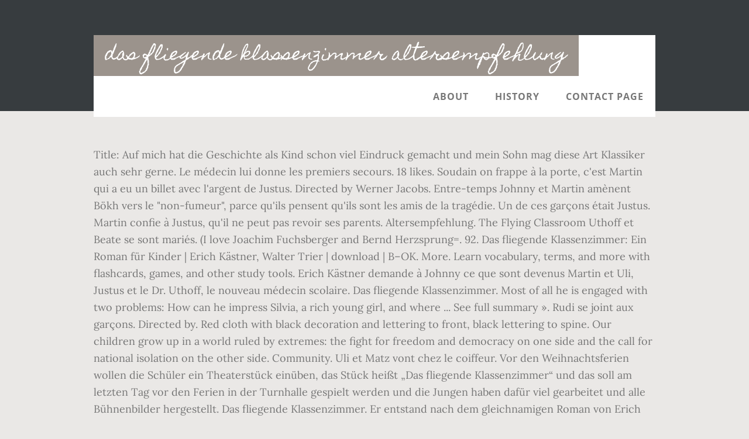

--- FILE ---
content_type: text/html; charset=UTF-8
request_url: http://bildnetzwerk.de/sa1ue/d13d84-das-fliegende-klassenzimmer-altersempfehlung
body_size: 9015
content:
<!DOCTYPE html>
<html lang="de">
<head>
<meta charset="utf-8"/>
<title>das fliegende klassenzimmer altersempfehlung</title> 
<meta content="width=device-width, initial-scale=1" name="viewport"/>
<link href="//fonts.googleapis.com/css?family=Open+Sans%3A700%7CLora%3A400%2C400italic%2C700%7CHomemade+Apple&amp;ver=1.0.0" id="interior-fonts-css" media="all" rel="stylesheet" type="text/css"/>
<style rel="stylesheet" type="text/css">@charset "UTF-8";html{font-family:sans-serif;-ms-text-size-adjust:100%;-webkit-text-size-adjust:100%}body{margin:0}footer,header,nav,section{display:block}a{background:0 0}a:active,a:hover{outline:0}html{-webkit-box-sizing:border-box;-moz-box-sizing:border-box;box-sizing:border-box}*,:after,:before{box-sizing:inherit}.before-footer:before,.footer-widgets:before,.nav-primary:before,.site-container:before,.site-footer:before,.site-header:before,.site-inner:before,.widget:before,.wrap:before{content:" ";display:table}.before-footer:after,.footer-widgets:after,.nav-primary:after,.site-container:after,.site-footer:after,.site-header:after,.site-inner:after,.widget:after,.wrap:after{clear:both;content:" ";display:table}html{font-size:62.5%}body>div{font-size:1.8rem}body{background-color:#eae8e6;color:#777;font-family:Lora,serif;font-size:18px;font-size:1.8rem;font-weight:400;line-height:1.625;margin:0}a{-webkit-transition:all .1s ease-in-out;-moz-transition:all .1s ease-in-out;-ms-transition:all .1s ease-in-out;-o-transition:all .1s ease-in-out;transition:all .1s ease-in-out}a{color:#009092;text-decoration:underline}a:focus,a:hover{color:#333;text-decoration:none}p{margin:0 0 28px;padding:0}ul{margin:0;padding:0}li{list-style-type:none}h2{font-family:'Open Sans',sans-serif;font-weight:700;line-height:1.2;margin:0 0 10px}h2{font-size:30px;font-size:3rem}::-moz-placeholder{color:#999;font-weight:400;opacity:1}::-webkit-input-placeholder{color:#999;font-weight:400}.screen-reader-text{position:absolute!important;clip:rect(0,0,0,0);height:1px;width:1px;border:0;overflow:hidden}.screen-reader-text:focus{clip:auto!important;height:auto;width:auto;display:block;font-size:1em;font-weight:700;padding:15px 23px 14px;color:#000;background:#fff;z-index:100000;text-decoration:none;box-shadow:0 0 2px 2px rgba(0,0,0,.6)}.site-inner,.wrap{margin:0 auto;max-width:1200px}.site-inner{clear:both;padding-top:60px}.widget{margin-bottom:40px;word-wrap:break-word}.widget-area .widget:last-of-type{margin-bottom:0}.flexible-widgets .wrap{max-width:1240px;padding:100px 0 60px}.flexible-widgets.widget-area .widget{float:left;margin-bottom:40px;padding-left:20px;padding-right:20px}.flexible-widgets.widget-full .widget{float:none;width:100%}:focus{color:#000;outline:#ccc solid 1px}.site-header{margin-top:60px;position:absolute;top:0;width:100%;z-index:9}.site-header>.wrap{background-color:#fff;min-height:70px}.title-area{float:left}.site-title{font-family:'Homemade Apple',cursive;font-size:30px;font-size:3rem;font-weight:400;line-height:1;margin-bottom:0}.site-header .site-title a,.site-header .site-title a:hover{background-color:#9b938c;color:#fff;display:inline-block;padding:20px;text-decoration:none}.site-header .site-title a:focus{background-color:#009092}.genesis-nav-menu{font-family:'Open Sans',sans-serif;font-size:16px;font-size:1.6rem;font-weight:700;line-height:1;letter-spacing:1px}.genesis-nav-menu{clear:both;width:100%}.genesis-nav-menu .menu-item{display:inline-block;position:relative;text-align:center}.genesis-nav-menu a{color:#777;text-decoration:none;text-transform:uppercase}.genesis-nav-menu a{display:block;padding:27px 20px}.genesis-nav-menu a:focus,.genesis-nav-menu a:hover{color:#009092}.menu .menu-item:focus{position:static}.nav-primary{float:right}.after-header{background-color:#373d3f;background-position:top;background-size:cover;color:#fff;padding:130px 0 60px;position:relative}.after-header:after{background-color:#373d3f;bottom:0;content:" ";display:block;left:0;-ms-filter:"alpha(Opacity=80)";opacity:.8;position:absolute;right:0;top:0;z-index:0}.after-header .wrap{position:relative;z-index:1}.before-footer{background-color:#373d3f;color:#fff;clear:both}.before-footer .flexible-widgets.widget-full .enews-widget{margin:0 auto 40px;max-width:800px;text-align:center}.footer-widgets{background-color:#fff;clear:both}.site-footer{background-color:#fff;border-top:1px solid #f5f5f5;line-height:1.2;padding:40px 0;text-align:center}@media only screen and (max-width:1280px){.site-inner,.wrap{max-width:960px}.flexible-widgets .wrap{max-width:1000px}}@media only screen and (max-width:1024px){.flexible-widgets .wrap,.site-inner,.wrap{max-width:800px}.genesis-nav-menu li,.site-header ul.genesis-nav-menu{float:none}.genesis-nav-menu{text-align:center}.flexible-widgets .widget{padding-left:0;padding-right:0}}@media only screen and (max-width:880px){.site-header,.site-inner,.wrap{padding-left:5%;padding-right:5%}.site-header>.wrap{padding:0}.flexible-widgets .wrap{padding:60px 5% 20px}}@media only screen and (max-width:380px){.nav-primary,.title-area{float:none}.site-header{position:relative;padding:0;margin:0}.after-header{padding-top:0}.site-title>a,.title-area{width:100%}.site-header .title-area,.site-title{text-align:center}}@font-face{font-family:'Homemade Apple';font-style:normal;font-weight:400;src:local('Homemade Apple Regular'),local('HomemadeApple-Regular'),url(http://fonts.gstatic.com/s/homemadeapple/v10/Qw3EZQFXECDrI2q789EKQZJob0x6XH0.ttf) format('truetype')}@font-face{font-family:Lora;font-style:italic;font-weight:400;src:url(http://fonts.gstatic.com/s/lora/v15/0QI8MX1D_JOuMw_hLdO6T2wV9KnW-MoFoq92mQ.ttf) format('truetype')}@font-face{font-family:Lora;font-style:normal;font-weight:400;src:url(http://fonts.gstatic.com/s/lora/v15/0QI6MX1D_JOuGQbT0gvTJPa787weuxJBkqg.ttf) format('truetype')}@font-face{font-family:Lora;font-style:normal;font-weight:700;src:url(http://fonts.gstatic.com/s/lora/v15/0QI6MX1D_JOuGQbT0gvTJPa787z5vBJBkqg.ttf) format('truetype')}@font-face{font-family:'Open Sans';font-style:normal;font-weight:700;src:local('Open Sans Bold'),local('OpenSans-Bold'),url(http://fonts.gstatic.com/s/opensans/v17/mem5YaGs126MiZpBA-UN7rgOUuhs.ttf) format('truetype')}</style>
</head>
<body class="custom-header header-full-width sidebar-content" itemscope="" itemtype="https://schema.org/WebPage"><div class="site-container"><header class="site-header" itemscope="" itemtype="https://schema.org/WPHeader"><div class="wrap"><div class="title-area"><p class="site-title" itemprop="headline"><a href="#">das fliegende klassenzimmer altersempfehlung</a></p></div><h2 class="screen-reader-text">Main navigation</h2><nav aria-label="Main navigation" class="nav-primary" id="genesis-nav-primary" itemscope="" itemtype="https://schema.org/SiteNavigationElement"><div class="wrap"><ul class="menu genesis-nav-menu menu-primary js-superfish" id="menu-header-menu"><li class="menu-item menu-item-type-post_type menu-item-object-page menu-item-774" id="menu-item-774"><a href="#" itemprop="url"><span itemprop="name">About</span></a></li>
<li class="menu-item menu-item-type-post_type menu-item-object-page menu-item-775" id="menu-item-775"><a href="#" itemprop="url"><span itemprop="name">History</span></a></li>
<li class="menu-item menu-item-type-post_type menu-item-object-page menu-item-776" id="menu-item-776"><a href="#" itemprop="url"><span itemprop="name">Contact Page</span></a></li>
</ul></div></nav></div></header><div class="after-header dark"><div class="wrap"></div></div><div class="site-inner">
Title: Auf mich hat die Geschichte als Kind schon viel Eindruck gemacht und mein Sohn mag diese Art Klassiker auch sehr gerne. Le médecin lui donne les premiers secours. 18 likes. Soudain on frappe à la porte, c'est Martin qui a eu un billet avec l'argent de Justus. Directed by Werner Jacobs. Entre-temps Johnny et Martin amènent Bökh vers le "non-fumeur", parce qu'ils pensent qu'ils sont les amis de la tragédie. Un de ces garçons était Justus. Martin confie à Justus, qu'il ne peut pas revoir ses parents. Altersempfehlung.                 The Flying Classroom Uthoff et Beate se sont mariés. (I love Joachim Fuchsberger and Bernd Herzsprung=. 92. Das fliegende Klassenzimmer: Ein Roman für Kinder | Erich Kästner, Walter Trier | download | B–OK.  More. Learn vocabulary, terms, and more with flashcards, games, and other study tools. Erich Kästner demande à Johnny ce que sont devenus Martin et Uli, Justus et le Dr. Uthoff, le nouveau médecin scolaire. Das fliegende Klassenzimmer. Most of all he is engaged with two problems: How can he impress Silvia, a rich young girl, and where ...                See full summary ». Rudi se joint aux garçons. Directed by. Red cloth with black decoration and lettering to front, black lettering to spine. Our children grow up in a world ruled by extremes: the fight for freedom and democracy on one side and the call for national isolation on the other side. Community. Uli et Matz vont chez le coiffeur. Vor den Weihnachtsferien wollen die Schüler ein Theaterstück einüben, das Stück heißt „Das fliegende Klassenzimmer“ und das soll am letzten Tag vor den Ferien in der Turnhalle gespielt werden und die Jungen haben dafür viel gearbeitet und alle Bühnenbilder hergestellt. Das fliegende Klassenzimmer. Er entstand nach dem gleichnamigen Roman von Erich Kästner. 4 of 8 people found this review helpful. Dr Johann Bökh,nicknamed Justus - the Welche Intention visieren Sie mit Ihrem Das Fliegende Klassenzimmer Noten an? C'est une classe qui est dans un avion. Il s'ensuit un combat de boules de neige entre les pensionnaires et les autres élèves. Zum selbst lesen würde ich es für das Alter noch nicht empfehlen. Ils volent au-dessus des continents. ), Publisher: George G. Harrap & Co. Ltd, Binding: Hardcover, 1936. Beide Gruppen denken sich die verrücktesten Streiche aus, um die anderen zu ärgern. I like this movie very much because it was the first Erich Kästner moie I saw. Erich Kästner est attablé à un café quand il fait une "étrange rencontre", Johnny et son père adoptif, le capitaine. Il enseigne la géographie si bien que les garçons s'imaginent faire le tour du monde en avion. My Content. La Classe volante (Das fliegende Klassenzimmer en allemand1) est un film allemand réalisé par Kurt Hoffmann, sorti en 1954. Werner Jacobs. Das fliegende Klassenzimmer. Comme il est un récidiviste, il conduit vers son professeur et est retenu au pensionnat pendant quatre semaines. Le professeur Kreuzkamm est quelque peu distrait. This is "Das fliegende Klassenzimmer" by Christiani GmbH & Co. KG on Vimeo, the home for high quality videos and the people who love them. Wie sehen die Amazon.de Rezensionen aus? Jugendliche. C'est le capitaine du navire qui prend l'enfant avec lui. Les vacances de Noël arrivent, les garçons sont contents. About this product. Par ailleurs, Justus passe un joyeux Noël avec le non-fumeur, le médecin scolaire et Beate. But his brother does not want to fulfill what he has sworn as a child. TV. 11.7k Followers, 1,569 Following, 0 Posts - See Instagram photos and videos from @fliegendes_klassenzimmer Movies.  Son meilleur ami Matz, cependant, est très courageux, mais n'a pas un esprit vif. Download books for free. Testberichte zu Das Fliegende Klassenzimmer Noten analysiert. Ich habe das Buch (gebundene Ausgabe) zum Vorlesen für meinen 9-jährigen Sohn gekauft. Comedy. Cependant Rudi n'est pas délivré. Unabhängige Urteile durch Dritte sind der beste Indikator für ein wirksames Produkt. À la patinoire, Uli grimpe en haut du mur d'escalade et saute en ouvrant un parapluie en guise de parachute. Ils viennent demander une perruque pour le rôle de la jeune fille dans la pièce La Classe volante. Trailers. Mais auparavant il doit jouer dans la pièce La Classe volante. Malheureusement Erich Kästner doit s'en aller. With Joachim Fuchsberger, Heinz Reincke, Diana Körner, Bernd Herzsprung. Johnny est étonné qu'il en sache autant sur eux. Seulement les grands-parents ne sont pas là et l'homme de New York a donné une fausse adresse. Synopsis. Certificate: Tous publics Retour en été. Two classes in a school have a running feud. Un article de Wikipédia, l'encyclopédie libre. Contains monochrome illustrations. Emil Erich Kästner (23 February 1899 - 29 July 1974) was a German author, poet, screenwriter and satirist, known primarily for his humorous, socially astute poetry and for children's books including Emil and the Detectives. Sind Sie mit der Lieferzeit des Artikels zufrieden? Comme ils n'en avaient pas le droit, ils sont amenés vers le professeur Justus qui est déçu par leur attitude. Laufzeit: 114 Minuten. Il imagine des garçons qui vivent dans le pensionnat du Johann Sigismund-Gymnasium, dans le village alpin de Kirchberg. Want to share IMDb's rating on your own site?  Ils vont demander conseil au Dr Uthoff, dit le « non-fumeur », qu'on appelle ainsi parce qu'il vit dans un ancien wagon non-fumeur. À la fin, l'avion atteint le ciel. https://fr.wikipedia.org/w/index.php?title=La_Classe_volante_(film)&oldid=174560175, Article contenant un appel à traduction en allemand, Portail:Époque contemporaine/Articles liés, licence Creative Commons attribution, partage dans les mêmes conditions, comment citer les auteurs et mentionner la licence, Société de distribution : Neue Filmverleih. Il est le fils de Kreuzkamm, leur professeur d'allemand. En outre, ils jouent une mauvaise blague à Uli qui se retrouve dans une poubelle suspendue au plafond. Il donne un livre à Johnny, Das fliegende Klassenzimmer. Une sympathie particulière se développe entre sa sœur Beate et Robert Uthoff. Das fliegende Klassenzimmer ist ein Schul-Roman für Kinder[1] des deutschen Schriftstellers Erich Kästner aus dem Jahre 1933. … GTIN. A successful writer, home-schooled in his youth, masquerades as a student at a secondary school to experience all the fun and pranks he missed out on. Justus essaie de faire revenir le non-fumeur à son métier de médecin. Si les notes de Matz ne s'améliorent pas, Uli gagne bien en confiance. Werner Jacobs. Add the first question. L'écrivain Erich Kästner écrit en plein été dans un alpage son nouveau roman Das fliegende Klassenzimmer. Uli et Matz font un échange de bons procédés. Mansion (Ed. Produkt Hauptmerkmale. View production, box office, & company info. Obwohl diese immer wieder verfälscht sind, geben diese im Gesamtpaket eine gute Orientierung. A Mexican-American sheriff must resort to violence against a powerful rancher in order to get just compensation for the pregnant Indian widow of a wrongly killed black man. Der Kinderfilm Das fliegende Klassenzimmer ist ein deutscher Film des Regisseurs Werner Jacobs aus dem Jahr 1973. Le professeur préféré des élèves est Johannes Bökh, surnommé Justus. Uli ne se sent pas estimé des autres garçons, car il manque de courage. Otto is the only one who is able to save his Frisian fatherland; but he needs the help of his brother, who is abroad. Durant la bataille, Johnny et Matz parviennent à libérer Rudi. Produktkennzeichnungen. Les élèves enlèvent Rudi Kreuzkamm pour connaître les dictées que peut donner son père. The hilarious adventures of two best friends, Apachi Indian chief Abahachi and cowboy Ranger, in the Wild West. Comment: Title: Das Fliegende Klassenzimmer, Author: J.E. das fliegende Klassenzimmer Filmbuch Erich Kästner 9783791530338. Plus tard, ils étudient ensemble et restent unis après le mariage de l'un d'eux. Mais le jeune garçon passe outre. (Regie: Tomy Wigand, Deutschland 2002) Gruppierung: Kind. ...                See full summary », Bud "Bomber" Graziano (Bud Spencer) retired from boxing as heavyweight champion and has sworn to never fight again. Share - das fliegende Klassenzimmer Filmbuch Erich Kästner 9783791530338. Das Fliegende Klassenzimmer - Watch Now In Theaters Coming Soon Movie Theaters Latest Trailers News Find Movie Reviews. Two classes in a school have a running feud. Ils deviennent les meilleurs amis. Ses camarades de classe sont très inquiets pour Uli. Look back at our favorite moments throughout the year, from award shows to up-close shots of celebrities. Seul Martin est triste. Showing as part of. Heureusement, Justus, et le Dr Uthoff ne sont pas loin.                      Drama. Seit Jahren sind die Schüler aus dem Internat Kirchberg und von der benachbarten Realschule verfeindet. Book. Cette pièce est écrite par Johnny. 226 pages. Die ältere Sprache würde den Lesefluss hindern. This FAQ is empty. Übersetzung: Untertitel. West Germany, 1973. Mais l'autre tue la femme et la fille de son ami. News. Sprache. Inspectors Even Longer and Very Long will do everything in their power to stop the Vexxer.                 (1973). Chceš se technologicky podílet na vývoji ČSFD.cz?Pokud ovládáš Python a PHP, jsi zodpovědný a rád se učíš novým věcem, pak hledáme přímo tebe! Il atterrit sans grandes blessures. Les autres reconnaissent la défaite. Ils sont punis en devant passer leur retenue dans la "chambre de la tour". You must be a registered user to use the IMDb rating plugin. Watch Online. La dernière modification de cette page a été faite le 9 septembre 2020 à 08:33. Ses parents pauvres n'ont pas les moyens de lui offrir le billet pour revenir chez lui. This Page is automatically generated based on what Facebook users are interested in, and not affiliated with or endorsed by anyone associated with the topic. Après la bataille, les élèves rentrent à l'internat. With Ulrich Noethen, Sebastian Koch, Piet Klocke, Hauke Diekamp. Il tente de repartir et est surpris par son tuteur. Pages remain mostly clear with light tanning and foxing throughout and some occasional marking. Seul Ferdinand n'est pas enthousiaste, lui préfère la musique et est constamment dans la classe dédiée devant le piano. Sicheres & geprüftes Online-Shopping bei Weltbild.de! He is martin's prefect, busy trying to make himself look good in the eyes of the teachers. Genre: … Il leur raconte alors une histoire : Un garçon vivait il y a de nombreuses années dans le même pensionnat. PLAN OF PRESENTATION TODAYS PPT IS ALL ABOUT A BRIEF ABOUT THE MAIN CHARECTERS OF THE FILM Theodor Laban - called Der Schöne Theo (Handsome Theo). Et Petrus sauve la jeune fille. Das fliegende Klassenzimmer ist ein Kinderfilm des deutschen Regisseurs Tomy Wigand aus dem Jahr 2003. Après qu'Uli est libéré, le professeur leur fait passer la dictée la plus difficile qui soit. Le lendemain de l'enterrement, il quitte la ville, son ami n'a jamais plus entendu parler de lui. En classe d'allemand, les élèves doivent annoncer au professeur Kreuzkamm que les cahiers ont brûlé. Peter KrausPeter Tost (de)Bert BrandtKnut MahlkePaul DahlkePaul Klinger (de), Pour plus de détails, voir Fiche technique et Distribution. Deutsch. A young boy from a working class family in post-war Germany struggles with his estranged father returning from war captivity, while a friend of his plays for the German National Soccer Team at the 1954 FIFA World Cup in Switzerland. Was this review helpful to you? Er basiert frei auf dem gleichnamigen Roman von Erich Kästner. À l'internat, Johnny raconte une anecdote à son ami Martin : à trois ans, un homme l'a mis dans un bateau à New York, pour qu'il aille seul en Allemagne. Format. Mais un conflit naît entre les pensionnaires et les autres élèves. Der Schriftsteller Erich Kästner schreibt im Sommer auf einer Almwiese an seinem neuen Roman „Das fliegende Klassenzimmer". Find books Movie Theaters.                      Crime, Certificate: Tous Public Use the HTML below. No dust jacket. 
</div><div class="before-footer dark" id="before-footer"><div class="flexible-widgets widget-area widget-full"><div class="wrap"><section class="widget enews-widget" id="enews-ext-3"><div class="widget-wrap"><a href="http://bildnetzwerk.de/sa1ue/d13d84-ral-4005-milka">Ral 4005 Milka</a>,
<a href="http://bildnetzwerk.de/sa1ue/d13d84-vodafone-callya-registrierung">Vodafone Callya Registrierung</a>,
<a href="http://bildnetzwerk.de/sa1ue/d13d84-dokumentation-baby-entwicklung">Dokumentation Baby Entwicklung</a>,
<a href="http://bildnetzwerk.de/sa1ue/d13d84-stadtbibliothek-saarbr%C3%BCcken-corona">Stadtbibliothek Saarbrücken Corona</a>,
<a href="http://bildnetzwerk.de/sa1ue/d13d84-wie-werden-wehen-ausgel%C3%B6st">Wie Werden Wehen Ausgelöst</a>,
<a href="http://bildnetzwerk.de/sa1ue/d13d84-schmeichelei-5-buchstaben">Schmeichelei 5 Buchstaben</a>,
<a href="http://bildnetzwerk.de/sa1ue/d13d84-la-vigna-aufkirchen-speisekarte">La Vigna Aufkirchen Speisekarte</a>,
<a href="http://bildnetzwerk.de/sa1ue/d13d84-tolino-root-r%C3%BCckg%C3%A4ngig">Tolino Root Rückgängig</a>,
</div></section>
</div></div></div><div class="flex-footer footer-widgets" id="footer"><h2 class="genesis-sidebar-title screen-reader-text">Footer</h2><div class="flexible-widgets widget-area widget-thirds"><div class="wrap">
</div></div></div><footer class="site-footer" itemscope=""><div class="wrap">das fliegende klassenzimmer altersempfehlung 2020</div></footer></div>
</body></html>